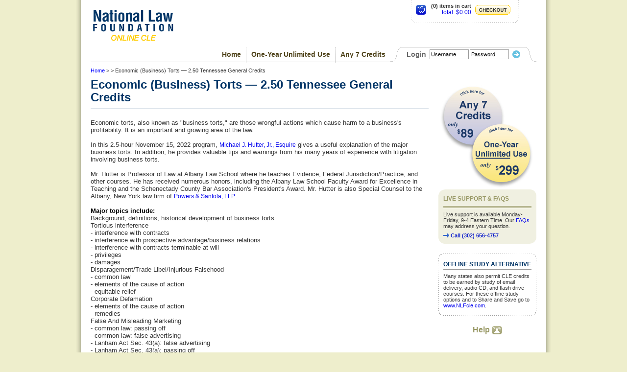

--- FILE ---
content_type: text/html; charset=
request_url: https://www.nlfonline.com/cgi-bin/nlfonline/6165600-TN.html
body_size: 23670
content:
<!DOCTYPE HTML PUBLIC "-//W3C//DTD HTML 4.0 Transitional//EN">
<html>




<head>
<!-- Google tag (gtag.js) -->

<script async src="https://www.googletagmanager.com/gtag/js?id=G-1DJBGT57KQ"></script>

<script>
  
  window.dataLayer = window.dataLayer || [];
  function gtag(){dataLayer.push(arguments);}
  
  gtag('js', new Date());

  gtag('config', 'G-1DJBGT57KQ');
  gtag('event', 'view_item', {"currency":"USD","items":[{"item_category":"","item_id":"6165600-TN","item_variant":"Tennessee CLE","item_name":"Economic (Business) Torts \u0097  2.50 Tennessee General Credits","price":67.5,"quantity":1,"item_list_id":"flypage","currency":"USD","item_list_name":"flypage","index":0}],"value":67.5});

</script>

<title>National Law Foundation - Online CLE | Continuing education courses for lawyers</title>
<meta name="keywords" content="Continuing education courses, CLE, bar association, state bar association, legal, lawyers, continuing legal education, online courses, certificate, Legal help, Legal research, Arizona MCLE, California MCLE, Colorado CLE, Florida CLER, Illinois MCLE, Missouri MCLE; Montana MCLE, Nevada CLE, New Mexico MCLE, Ohio CLE, Pennsylvania CLE, Texas CLE, Washington CLE">
<meta name="description" content="Listen online.  Accredited to fulfill your state CLE requirements in AK , AZ, CA, CO, FL, IL , ME, MO, MT, NM, NV, OH, OR, PA, TX , VT, WA, WV.">
<link rel="stylesheet" type="text/css" href="/css/main2.css?v=4">
<link rel="stylesheet" type="text/css" href="/css/thickbox.css" media="screen" />
<link rel="stylesheet" type="text/css" href="/css/colorbox.css" media="screen" />
<link rel="stylesheet" type="text/css" href="/css/jtip.css">

<style type="text/css">
.hide {
    display: none;
}

.show {
    display: block;
}
#email-friend-content input {
    width: 150px;
}
#email-friend-content textarea {
    width: 400px;
	height: 250px;
	border: 1px solid #999999;
	font-size: 11px;
	font-family: Helvetica Neue,Arial,Helvetica,sans-serif;
}
#email-friend-content label {
    font-weight: bold;
	margin-top: 10px;
}
p { margin-top:10px }
</style>

<script type="text/javascript" src="/js/jquery-3.7.1.min.js"></script>

<script type="text/javascript" src="/js/jquery.form.js?v=2"></script>
<script type="text/javascript" src="/js/thickbox.js?v=7"></script>
<script type="text/javascript" src="/js/jquery.colorbox-min.js?v=4"></script>
<script type="text/javascript" src="/js/jtip.js?v=5"></script>
<script type="text/javascript">
function moveOnMax(field,nextFieldID){
  if(field.value.length >= field.maxLength){
    document.getElementById(nextFieldID).focus();
  }
}
function passwordFocus() {
  $('#login-password').replaceWith('<input type="password" name="mv_password" id="login-password" style="padding: 2px; width: 80px;" />');
  $('#login-password').focus();
}

 $(document).ready(function() {
     $('#show-package-list').on('click', function() {
         $('#package-category-list').toggle('fast');
     });
 });


</script>
</head>
<body>
<div class="container">
    <div class="header">
        <div class="Logo">
            <a href="https://www.nlfonline.com/cgi-bin/nlfonline/index.html"><img src="/images/logo_nlf.gif" alt="National Law Foundation - Online CLE"></a>
        </div>
        <div class="cartSummary" style="background-image: url(/images/cartSummary_LR.gif);">
            <div class="cartSummary_body" style="background-image: url(/images/cartSummary_LR.gif);">
                <div style="float:left; padding:10px 10px 0 10px;">
                    <a href="https://www.nlfonline.com/cgi-bin/nlfonline/ord/basket.html"><img src="/images/icon_cart.gif"></a>
                </div>
                <div style="float:left; text-align:right; padding-top:6px; font-size:11px;">
                    <strong>(0) items in cart</strong><br />
                    <span style="color:#0000cc;"><a href="https://www.nlfonline.com/cgi-bin/nlfonline/ord/basket.html">total: $0.00</a></span><br />
                </div>
                <div style="float:left; padding:10px 5px 0 8px;">
                    <a href="https://www.nlfonline.com/cgi-bin/nlfonline/ord/basket.html"><img src="/images/btn_checkout.gif"></a>
                </div>
            </div>
            <div class="cartSummary_bottom" style="background-image: url(/images/cartSummary_bottom.gif); background-repeat: no-repeat; background-position: left bottom; clear:both;"> &nbsp; </div>
        </div>
        <div class="topNav" style="background-image: url(/images/topNav_bg.gif);">
            <div class="selected" style="float:right;">
                
                <div class="leftTab"></div>
                <div class="middleTab">
                
                <form name="login" action="https://www.nlfonline.com/cgi-bin/nlfonline/process.html" method="POST">
                <input type="hidden" name="mv_session_id" value="nsession" />
                <input type="hidden" name="mv_check" value="Login" />
                <input type="hidden" name="mv_todo" value="refresh" />
                <input type="hidden" name="mv_successpage" value="member/userhome" />
				<input type="hidden" name="mv_failpage" value="login" />
                <table>
                    <tr>
                        <td style="vertical-align: middle;"><label for="login-username" style="color: rgb(102, 102, 102); font-weight: bold; font-size: 14px; margin-right: 5px;">Login</label></td>
                        <td style="vertical-align: middle;"><input type="text" id="login-username" name="mv_username" value="Username" style="padding: 2px; width: 80px;" onfocus="if($(this).val() == 'Username') $(this).val('');" /></td>
                        <td style="vertical-align: middle;"><input type="text" name="mv_password" id="login-password" value="Password" style="padding: 2px; width: 80px;" onfocus="passwordFocus();" /></td>
                        <td style="vertical-align: middle;"><input type="image" src="/images/btn_arrow_ltblue.gif" style="height: auto; margin-left: 5px; border: 0;" /></td></tr>
                </table>
                </form>
                
                </div>
                <div class="rightTab"></div>
            </div>
            <div class="systemTab" style="border-right: none">
             <a class="subscription" href="https://www.nlfonline.com/cgi-bin/nlfonline/courses/US0003-US/Subscriptions/Any7CreditsFor1Year.html">Any 7 Credits</a>
            </div>

            <!--<div class="systemTab">
              <a class="subscription" id="show-package-list" href="#">Compliance Packages</a>
              <ul id="package-category-list">
                
                
                <li><a href="https://www.nlfonline.com/cgi-bin/nlfonline/statelist/AZ.html">Arizona Packages</a></li>
                
                <li><a href="https://www.nlfonline.com/cgi-bin/nlfonline/statelist/CA.html">California Packages</a></li>
                
                <li><a href="https://www.nlfonline.com/cgi-bin/nlfonline/statelist/CT.html">Connecticut Packages</a></li>
                
                <li><a href="https://www.nlfonline.com/cgi-bin/nlfonline/statelist/GA.html">Georgia Packages</a></li>
                
                <li><a href="https://www.nlfonline.com/cgi-bin/nlfonline/statelist/KY.html">Kentucky Packages</a></li>
                
                <li><a href="https://www.nlfonline.com/cgi-bin/nlfonline/statelist/NM.html">New Mexico Packages</a></li>
                
                <li><a href="https://www.nlfonline.com/cgi-bin/nlfonline/statelist/NY.html">New York Packages</a></li>
                
                <li><a href="https://www.nlfonline.com/cgi-bin/nlfonline/statelist/PA.html">Pennsylvania Packages</a></li>
                
                <li><a href="https://www.nlfonline.com/cgi-bin/nlfonline/statelist/VA.html">Virginia Packages</a></li>
                
                
              </ul>
            </div>-->
            <div class="systemTab">
              <a class="subscription" href="https://www.nlfonline.com/cgi-bin/nlfonline/courses/US0001-US/Subscriptions/1-year-Unlimited-Access-to-All-Courses.html">One-Year Unlimited Use</a>
            </div>
            <div class="systemTab">
            <a href="https://www.nlfonline.com/cgi-bin/nlfonline/index.html" class="subscription">Home</a>
            </div>
            <div style="clear:both;"></div>
        </div>
		
        <div class="breadcrumbs">
<a href="https://www.nlfonline.com/cgi-bin/nlfonline/index.html">Home</a> &gt;



 &gt;
Economic (Business) Torts �  2.50 Tennessee General Credits<br />
</div>
		
    </div>

<!-- BEGIN CONTENT -->
<div class="containerbody" style="width:925px; background-color: #ffffff; clear:both; margin: 0 20px 0 20px;">
    <div class="mainbody">




  <form action="https://www.nlfonline.com/cgi-bin/nlfonline/ord/basket.html" method="POST" onsubmit="return validform(this);">
  <input type="hidden" name="mv_action"         value="refresh"/>
  <input type="hidden" name="mv_order_item"     value="6165600-TN"/>
  <input type="hidden" name="mv_order_quantity" value="1"/>
  

  <table border="0" cellspacing="0" cellpadding="5">
  <tr valign="middle"> 
    <td align="left" style="padding-bottom: 20px;">
      <h1><strong> Economic (Business) Torts �  2.50 Tennessee General Credits</strong></h1>
    </td>
  </tr>
  <tr valign="middle"> 
    <td align="center" id="item-field-main" data-sku="6165600-TN"> 
      <table cellspacing="0" cellpadding="3" align="center">
      <tr> 
	<td valign="center" align="left"> 
	  
	</td>
	<td valign="center" align="center"> 
	  <table width="100%" border="0" cellpadding="3" cellspacing="0">
	  <tr>
	    <td colspan="2">
	       <head><style><!--span.apple-converted-space {}--></style></head><p style="margin-top: 0; margin-bottom: 0"><font face="Arial" size="2">Economic torts, also known as "business torts," are those wrongful actions which cause harm to a business's profitability. It is an important and growing area of the law. <br><br>In this 2.5-hour November 15, 2022 program, <a href="https://www.albanylaw.edu/faculty/faculty-directory/michael-hutter">Michael J. Hutter, Jr., Esquire</a> gives a useful explanation of the major business torts. In addition, he provides valuable tips and warnings from his many years of experience with litigation involving business torts. <br><br>Mr. Hutter is Professor of Law at Albany Law School where he teaches Evidence, Federal Jurisdiction/Practice, and other courses. He has received numerous honors, including the Albany Law School Faculty Award for Excellence in Teaching and the Schenectady County Bar Association's President's Award. Mr. Hutter is also Special Counsel to the Albany, New York law firm of <a href="https://www.powers-santola.com/our-firm/attorneys/michael-hutter/">Powers & Santola, LLP</a>. <br><br></font><span style="font-family: Arial; color: black; font-weight: 700; background: white"><font size="2">Major topics include:</font></span><font face="Arial" size="2"><br>Background, definitions, historical development of business torts<br>     Tortious interference<br>    - interference with contracts<br>    - interference with prospective advantage/business relations<br>    - interference with contracts terminable at will<br>    - privileges<br>    - damages<br> Disparagement/Trade Libel/Injurious Falsehood<br>         - common law<br>    - elements of the cause of action<br>     - equitable relief<br>Corporate Defamation<br>         - elements of the cause of action<br>    - remedies<br>False And Misleading Marketing<br>         - common law: passing off<br>    - common law: false advertising<br>    - Lanham Act Sec. 43(a): false advertising<br>    - Lanham Act Sec. 43(a): passing off<br>Trade Secret Misappropriation<br>         - sources of protection; relation of trade secret law to patent law<br>         - cause of action<br>    - protectable trade secrets<br>    - available remedies<br>State Misappropriation Law<br>         - theory and limits<br>    - misappropriation today<br>    - specific claims<br></font></p><p style="margin-top: 0; margin-bottom: 0"><br> </p><p style="margin-top: 0; margin-bottom: 0">  <font face="Arial" size="2"><b>FORMS: </b>For fully-editable, immediately downloadable forms in many practice areas, please go to<b><a href="http://www.NLFforms.com">www.NLFforms.com</a></b></font></p><p style="margin-top: 0; margin-bottom: 0">   </p><p style="margin-top: 0; margin-bottom: 0">   </p><p style="margin-top: 0; margin-bottom: 0">  <font face="Arial" size="2"><b>BOOKS FOR LAWYERS</b>: Over 125 useful books on important legal issues facing attorneys are available for immediate download at  <a href="http://www.nlfforms.com/">www.NLFforms.com</a>. <font color="#FF0000">(Reading books without also listening to or viewing a recorded seminar earns NO CLE credits.) </font> </font> </p> 
	    </td>
	  </tr>


	  <tr>
	    <td colspan="2">
	      

   

            




		  

	    </td>
	  </tr>
			 
	  <tr> 


	  </tr>
	  </table>
	</td>
      </tr>
      </table>
    </td>
  </tr>
  <tr>
    <td class="titlebar1">



     <p style="margin-top: 10; margin-bottom: 4" align="center">
       <a href="https://www.nlfonline.com/cgi-bin/nlfonline/multiplestates.html">
       <span style="color: #0000ff;">If you need credits in <b>multiple states</b>
       you <b>MUST</b> click here before placing your order for important information.</span></a>
    </p>   
	<table width="100%">
	<tr>
	  <td colspan="2">
	    <div id="courseAddBar" style="width:675px; height:32px; background-image:url('/images/bg_courseAddBar.gif'); background-repeat:no-repeat; background-position: top left;">
		  <div style="float:left; font-size:17px; padding:6px 10px;">
		    Price: <strong>$67.50</strong>
	      </div>
		  <div style="float:right; padding:4px 10px;">
           
          
          
            
		     <input type="image" src="/images/btn_addtocart.gif" style="height: auto; border: 0;" />
            
          
		  </div>
		  
		  
		  <div style="float: right; margin-right: 20px; padding: 7px;">
		    <label for="barid">BPR or TBA ID #</label>: <input type="hidden" name="mv_item_option" value="barid"/><input id="barid" type=text size=15 name="mv_order_barid" value=""/> (required)
            <input type="hidden" name="mv_item_option" value="baridname"><input type="hidden" name="mv_order_baridname" value="BPR or TBA ID #"/>
          </div>
	  </div></td>
	</tr>
	</table>

    </td>
  </tr>

  </table>

</form>
<div style="clear:both; height:20px;"></div>
<div class="boxCourses" style="float:left; margin-right:20px; width:420px; color: #003466;">
   

	<div style="font-weight: bold;">
         Course approved for these credits (and Expiration Dates When Applicable):<br />
         <a href="https://www.nlfonline.com/cgi-bin/nlfonline/multiplestates.html"><span style="color: #ff0000;">If you need credits in <b>multiple states</b>
         you <b>MUST</b> click here <br />before placing your order for important information.</span></a><br />
    </div>
	AZ  � 2.5 General Credits   <br>CA  �  2.5 General Credits  <br>CO  �  3 General Credits, Expires 2025-12-31  <br>CT  �  2.5 General Credits<br>DE  �  2.5 General Credits, Expires 2024-11-14   <br>FL  �  3 General (inc. 3 Business Litigation & 3 Civil Trial) Credits, Course #2407188N, Expires 2026-02-28<br> GA  �  2.5 General Credits, Expires 2025-12-31  <br>IN  �  2.5 General Credits, Expires 2026-12-31<br>KY  �  2.5 General Credits,  Expires 2025-06-30<br>NV  �  2.5 General Credits, Course ID # P_20230101_50508, Expires 2026-12-31<br>NJ  �  3 General Credits   <br>NM  �  2.5 General Credits<br>NY  �  3 Professional Practice Credits (attorneys seeking NY credit must <u>ALWAYS</u> place their orders from the New York page)<br>NC  �  2.5 General Credits, Expires 2025-02-28<br>OH  � 2.5 General Credits, Expires 2025-12-31<br>PA  �  2.5 General Credits   <br>TN  �  2.50 General Credits, Expires 2024-11-14 <br>TX  �  2.5 General Credits, Expires 2025-12-31<br>VA  �  2.5 General Credits, Expires 2025-10-31<br>VT  �  2.5 General Credits, Expires 2024-11-14  <br>WA  �  2.5 Law & Legal Procedure Credits  �  Activity ID #1223835  <br>WV  �  3 General Credits

</div>





    </div>
    <div class="rightcolumn">
        <div>
    <img src="/images/side_circles_sub2.jpg" width="196" height="237" usemap="#side_circlesmap" alt="subscriptions" />
    <map name="side_circlesmap">
     <area shape="circle" coords="127,164,60" href="https://www.nlfonline.com/cgi-bin/nlfonline/courses/US0001-US/Subscriptions/1yearUnlimitedAccessToAllCourses.html" />
     <area shape="circle" coords="71,87,60" href="https://www.nlfonline.com/cgi-bin/nlfonline/courses/US0003-US/Subscriptions/Any7CreditsFor1Year.html" />
   </map>
</div>	

	    
        			<div class="boxSupport">
				<div class="boxSupport_top" style="background-image: url(/images/boxSupport_top.gif);"> &nbsp; </div>
				<div class="boxSupport_body">
					<div class="boxSupport_body_inside">
						<h3>Live Support & FAQs</h3>
						<img src="/images/boxSupport_bg.gif" height="4" width="180" style="margin-bottom:7px;"><br />
						Live support is available Monday-Friday, 9-4 Eastern Time. Our 
						<a href="https://www.nlfonline.com/cgi-bin/nlfonline/faq.html">FAQs</a> may address your question.<br />
						<div style="padding-top:7px;"><img src="/images/arrow.gif"> <span style="font-weight:bold;color:#1122cc;">Call (302) 656-4757</span></div>
					</div>
				</div>
				<div class="boxSupport_bottom" style="background-image: url(/images/boxSupport_bottom.gif);"> &nbsp; </div>
			</div>

        			<div class="boxRecordedCourses">
				<div class="boxRecordedCourses_top" style="background-image: url(/images/boxRecordedCourses_top.gif);"> &nbsp; </div>
				<div class="boxRecordedCourses_body" style="background-image: url(/images/boxRecordedCourses_bg.gif);">
					<div class="boxRecordedCourses_body_inside">
						<h2>Offline Study Alternative<br /></h2>
						<img src="/images/boxRecordedCourses_bg2.gif" height="4" width="180" style="margin-bottom:7px;"><br />
						Many states also permit CLE credits to be earned by study of email delivery, audio CD, and flash drive courses. For these offline study options and to Share and Save go to <a href="http://www.nlfcle.com">www.NLFcle.com</a>.
					</div>
				</div>
				<div class="boxRecordedCourses_bottom" style="background-image: url(/images/boxRecordedCourses_bottom.gif);"> &nbsp; </div>
			</div>
            <div style="text-align:center; margin:10px 0px 20px 0px">
              <span style="display:inline">
                <a href="https://www.nlfonline.com/cgi-bin/nlfonline/help.html" style="color:#999966; font-weight: bold; font-size: 16px">Help <img src="/images/icon_help.gif" style="vertical-align:middle"></a>
              </span>
            </div>

        
    </div>
</div>

<div id="email-friend" style="display: none;">
<script type="text/javascript">
function emailFriend() {
  var options = {
    success: function(response) {
	           
	           tb_remove();
	         }};

  $('#email-friend-form').ajaxSubmit(options);
}
function validform(theForm) {
  if (theForm.mv_order_barid.value == 'irrelevant') {
    theForm.mv_order_barid.value = '';
    return true;
  }
  if (theForm.mv_order_barid.value > '') { return true; }
  alert('You must enter your state bar id number for this course.');
  theForm.mv_order_barid.focus();
  return false;
}
</script>
<form action="https://www.nlfonline.com/cgi-bin/nlfonline/process.html" method="post" name="email-friend" id="email-friend-form">
<input type="hidden" name="mv_session_id" value="nsession" />
<input type="hidden" name="mv_todo" value="return" />
<input type="hidden" name="mv_nextpage" value="member/ajax_message" />
<input type="hidden" name="page_link" value="https://www.nlfonline.com/cgi-bin/nlfonline/courses///EconomicBusinessTorts250TennesseeGeneralCredits.html" />
<input type="hidden" name="message_var" value="EmailFriend" />

<div class="popupwrapper" style="width: 100%; background-color: #FFFFFF;">
<div>
<div class="popupheader" style="font-family: Arial, Helvetica, sans-serif; font-size: 18px; font-weight: bold; line-height: 1.0em; color: #003366; margin-bottom: 10px; width: 90%">SEND TO A FRIEND</div>

<p>Your friend will recieve a note with a link to this page telling them of your recommendation:</p>

<div id="email-friend-content">
    <label for="email-to">To:</label>
    <input type="text" name="email_to" id="email-to" value="" /><br><br>
    <label for="email-from">From:</label>
    <input type="text" name="email_from" id="email-from" value="" /><br><br>
    <label for="mv_captcha_guess">Check:</label>
    <img src="/images/captcha/d1f6b0007a228d993c2452ff0406dd78.png">&nbsp;<input type=text value="" style="width: 5em;" name="mv_captcha_guess"> 
	<br><small>Enter the value from the image to the input above</small><br><br>
    <label for="email-body">Message:</label><br />
    <textarea name="email_body" id="email-body"></textarea>
</div>

</div>
<div class="buttons" style="margin-top: 10px; display: block; clear: both;"><a href="javascript: emailFriend();"><img src="/images/btn_blue_ok.gif" style="float: right; border: 0;" /></a></div>
</div>

</form>
</div>

<script>
 $(document).ready(function() {
     var page_sku = $("#item-field-main").data('sku');
     if (page_sku && page_sku.match(/US0001-US|US0003-US/)) {
         console.log("Matched");
         $("div#courseAddBar").remove().css('margin-bottom', '30px').prependTo("#item-field-main");
     }
 });
</script>

<!-- END CONTENT -->
	<br style="clear: both;" />
	<div class="footer">
		<div class="footerTop" style="background-image: url(/images/footerBorder_top.gif);">	</div>
		<a href="https://www.nlfonline.com/cgi-bin/nlfonline/index.html">Home</a> |
		<a href="https://www.nlfonline.com/cgi-bin/nlfonline/aboutus.html">About Us</a> |
        
            <a href="https://www.nlfonline.com/cgi-bin/nlfonline/login.html">My Account</a> |
            <a href="https://www.nlfonline.com/cgi-bin/nlfonline/login.html">Log In</a> |
        
        <a href="https://www.nlfonline.com/cgi-bin/nlfonline/contact.html">Contact Us</a> |
             <a href="https://www.nlfonline.com/cgi-bin/nlfonline/blog.html">Blog</a> |
        <a href="https://www.nlfonline.com/cgi-bin/nlfonline/help.html">Help</a> |
        <a href="https://www.nlfonline.com/cgi-bin/nlfonline/faq.html">FAQs</a> |
        <a href="https://www.nlfonline.com/cgi-bin/nlfonline/privacypolicy.html">Privacy Policy</a><br />
                <a href="https://www.nlfonline.com/cgi-bin/nlfonline/statelist/AZ.html">Arizona MCLE</a> |
        <a href="https://www.nlfonline.com/cgi-bin/nlfonline/statelist/CA.html">California MCLE</a> |
                <a href="https://www.nlfonline.com/cgi-bin/nlfonline/statelist/CT.html">Connecticut MCLE</a> |
        

      
        <a href="https://www.nlfonline.com/cgi-bin/nlfonline/statelist/NJ.html">New Jersey CLE</a> |
     
        <a href="https://www.nlfonline.com/cgi-bin/nlfonline/statelist/NY.html">New York CLE</a> |
      
       		<a href="https://www.nlfonline.com/cgi-bin/nlfonline/statelist/PA.html">Pennsylvania CLE</a> 
       
        <br />
		<a href="https://www.nlfonline.com/cgi-bin/nlfonline/multiplestates.html">Claiming Credit in Multiple States</a>  
		<br />
		<br />
		&copy; 2003-2026 National Law Foundation, Inc. All rights reserved. &#151; National Law Foundation - P.O. Box 218, Montchanin, DE 19710<br />
	</div>
	<div style="clear:both; width:950px; height:1px;"></div>
</div>
</body>
</html>




--- FILE ---
content_type: text/css
request_url: https://www.nlfonline.com/css/jtip.css
body_size: 1736
content:
/* - - - - - - CSS Document - - - - - - - - -

Title : Global style sheet for client-side web development
Author : Cody Lindley 

- - - - - - - - - - - - - - - - - - - - - */



/* ----- add selectors here for font sizing ----- */
#JT_close_left, #JT_close_right{font-size: 1.1em;}
#JT_copy p, #JT_copy ul{
	font-size: 11px;
	font-family: Arial, Helvetica, sans-serif;
	}


/* ---------->>> jtip <<<---------------------------------------------------------------*/

#JT_arrow_left{
	background-image: url(../images/arrow_top.gif);
	background-repeat: no-repeat;
	background-position: left top;
	position: absolute;
	z-index:102;
	left: 0px;
	height:11px;
	width:21px;
    top: -11px;
}

#JT_arrow_right{
	background-image: url(../images/arrow_right.gif);
	background-repeat: no-repeat;
	background-position: left top;
	position: absolute;
	z-index:102;
	height:23px;
	width:11px;
    top:-2px;
}

#JT {
	position: absolute;
	z-index:101;
	border: 1px solid #999999;
	background-color: #fff;
	overflow: auto;
}

#JT_copy{
	padding:10px 10px 10px 10px;
	color:#333333;
}

.JT_loader{
	background-image: url(../images/loader.gif);
	background-repeat: no-repeat;
	background-position: center center;
	width:100%;
	height:12px;
}

#JT_close_left{
	background-color: #cccccc;
	text-align: left;
	padding-left: 8px;
	padding-bottom: 0;
	padding-top: 0;
	font-weight:bold;
	display:none;
}

#JT_close_right{
	background-color: #cccccc;
	text-align: left;
	padding-left: 8px;
	padding-bottom: 5px;
	padding-top: 2px;
	font-weight:bold;
}

#JT_copy p{
margin:3px 0;
}

#JT_copy img{
	padding: 1px;
	border: 1px solid #cccccc;
}

.jTip{
cursor: help;
}
